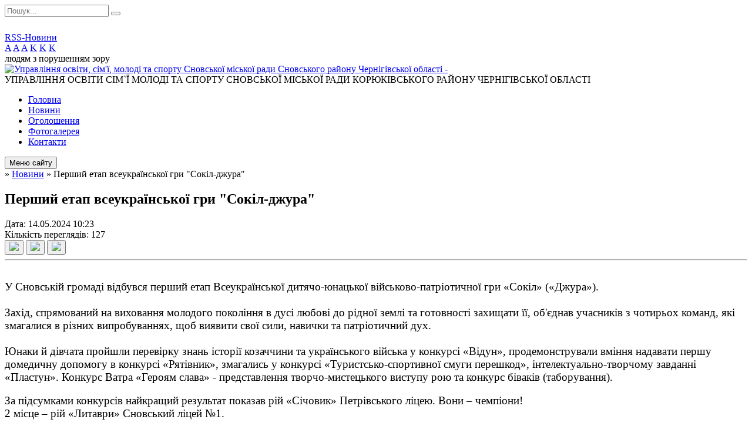

--- FILE ---
content_type: text/html; charset=UTF-8
request_url: https://snovsk-osvita.gov.ua/news/1715671535/
body_size: 7575
content:
<!DOCTYPE html>
<html lang="ua">
<head>
	<!--[if IE]><meta http-equiv="X-UA-Compatible" content="IE=edge"><![endif]-->
	<meta charset="utf-8">
	<meta name="viewport" content="width=device-width, initial-scale=1">
	<!--[if IE]><script>
		document.createElement('header');
		document.createElement('nav');
		document.createElement('main');
		document.createElement('section');
		document.createElement('article');
		document.createElement('aside');
		document.createElement('footer');
		document.createElement('figure');
		document.createElement('figcaption');
	</script><![endif]-->
	<title>Перший етап всеукраїнської гри &quot;Сокіл-джура&quot;</title>
	<meta name="description" content=". У Сновській громаді відбувся перший етап Всеукраїнської дитячо-юнацької військово-патріотичної гри &amp;laquo;Сокіл&amp;raquo; (&amp;laquo;Джура&amp;raquo;).. . Захід, спрямований на виховання молодого покоління в дусі любові до рідної землі та готовност">
	<meta name="keywords" content="Перший, етап, всеукраїнської, гри, &amp;quot;Сокіл-джура&amp;quot;">

	
		<meta property="og:image" content="https://rada.info/upload/users_files/41091094/86d01c3ff1d84d37b4bfaeb3733d2b0c.jpg">
	<meta property="og:image:width" content="1280">
	<meta property="og:image:height" content="960">
				<meta property="og:description" content="
У Сновській громаді відбувся перший етап Всеукраїнської дитячо-юнацької військово-патріотичної гри &amp;laquo;Сокіл&amp;raquo; (&amp;laquo;Джура&amp;raquo;).

Захід, спрямований на виховання молодого покоління в дусі любові до рідної землі та готовності захищати її, об&amp;#39;єднав учасників з чотирьох команд, які змагалися в різних випробуваннях, щоб виявити свої сили, навички та патріотичний дух.

Юнаки й дівчата пройшли перевірку знань історії козаччини та українського війська у конкурсі &amp;laquo;Відун&amp;raquo;, продемонстрували вміння надавати першу домедичну допомогу в конкурсі &amp;laquo;Рятівник&amp;raquo;, змагались у конкурсі &amp;laquo;Туристсько-спортивної смуги перешкод&amp;raquo;, інтелектуально-творчому завданні &amp;laquo;Пластун&amp;raquo;. Конкурс Ватра &amp;laquo;Героям слава&amp;raquo; - представлення творчо-мистецького виступу рою та конкурс біваків (таборування).

За підсумками конкурсів найкращий результат показав рій &amp;laquo;Січовик&amp;raquo; Петрівського ліцею. Вони &amp;ndash; чемпіони!
2 місце &amp;ndash; рій &amp;laquo;Литаври&amp;raquo; Сновський ліцей №1.
3 місце &amp;ndash; рій &amp;laquo;Чупрундир&amp;raquo; Сновський ліцей №3.
4 місце &amp;ndash; рій &amp;laquo;Соколи&amp;raquo; Сновський ліцей №2.">
		
	
		<meta name="robots" content="">
		
	<link rel="apple-touch-icon" sizes="57x57" href="https://osv.org.ua/apple-icon-57x57.png">
	<link rel="apple-touch-icon" sizes="60x60" href="https://osv.org.ua/apple-icon-60x60.png">
	<link rel="apple-touch-icon" sizes="72x72" href="https://osv.org.ua/apple-icon-72x72.png">
	<link rel="apple-touch-icon" sizes="76x76" href="https://osv.org.ua/apple-icon-76x76.png">
	<link rel="apple-touch-icon" sizes="114x114" href="https://osv.org.ua/apple-icon-114x114.png">
	<link rel="apple-touch-icon" sizes="120x120" href="https://osv.org.ua/apple-icon-120x120.png">
	<link rel="apple-touch-icon" sizes="144x144" href="https://osv.org.ua/apple-icon-144x144.png">
	<link rel="apple-touch-icon" sizes="152x152" href="https://osv.org.ua/apple-icon-152x152.png">
	<link rel="apple-touch-icon" sizes="180x180" href="https://osv.org.ua/apple-icon-180x180.png">
	<link rel="icon" type="image/png" sizes="192x192"  href="https://osv.org.ua/android-icon-192x192.png">
	<link rel="icon" type="image/png" sizes="32x32" href="https://osv.org.ua/favicon-32x32.png">
	<link rel="icon" type="image/png" sizes="96x96" href="https://osv.org.ua/favicon-96x96.png">
	<link rel="icon" type="image/png" sizes="16x16" href="https://osv.org.ua/favicon-16x16.png">
	<link rel="manifest" href="https://osv.org.ua/manifest.json">
	<meta name="msapplication-TileColor" content="#ffffff">
	<meta name="msapplication-TileImage" content="https://osv.org.ua/ms-icon-144x144.png">
	<meta name="theme-color" content="#ffffff">

	<link href="https://fonts.googleapis.com/css?family=Merriweather:400i,700|Roboto:400,400i,700,700i&amp;subset=cyrillic-ext" rel="stylesheet">
	<link rel="stylesheet" href="//osv.org.ua/themes/ukraine/css/styles_vip.css?ver=2.11">
	<link rel="stylesheet" href="//osv.org.ua/themes/ukraine/css/9767/theme_vip.css?v=1768481045">
	<!--[if lt IE 9]>
	<script src="https://oss.maxcdn.com/html5shiv/3.7.2/html5shiv.min.js"></script>
	<script src="https://oss.maxcdn.com/respond/1.4.2/respond.min.js"></script>
	<![endif]-->
	<!--[if gte IE 9]>
	<style type="text/css">
		.gradient { filter: none; }
	</style>
	<![endif]-->

</head>
<body class="">


		<div id="all_screen">

						<section class="search_menu">
				<div class="wrap">
					<div class="row">
						<div class="grid-25 fl">
							<form action="https://snovsk-osvita.gov.ua/search/" class="search">
								<input type="text" name="q" value="" placeholder="Пошук..." required>
								<button type="submit" name="search" value="y"><i class="fa fa-search"></i></button>
							</form>
							<a id="alt_version_eye" href="//alt.snovsk-osvita.gov.ua/"><i class="far fa-eye"></i></a>
						</div>
						<div class="grid-75">
							<div class="row">
								<div class="grid-25" style="padding-top: 13px;">
									<div id="google_translate_element"></div>
								</div>
								<div class="grid-25" style="padding-top: 13px;">
									<a href="https://osv.org.ua/rss/9767/" class="rss"><span><i class="fa fa-rss"></i></span> RSS-Новини</a>
								</div>
								<div class="grid-50 alt_version_block">

									<div class="alt_version">
										<div class="control_button">
											<a href="//alt.snovsk-osvita.gov.ua/?view=text-small" class="text-small" rel="nofollow">A</a>
											<a href="//alt.snovsk-osvita.gov.ua/?view=text-medium" class="text-medium" rel="nofollow">A</a>
											<a href="//alt.snovsk-osvita.gov.ua/?view=text-large" class="text-large" rel="nofollow">A</a>
											<a href="//alt.snovsk-osvita.gov.ua/?view=text-color-normal" class="text-color-normal" rel="nofollow">K</a>
											<a href="//alt.snovsk-osvita.gov.ua/?view=text-color-inverse" class="text-color-inverse" rel="nofollow">K</a>
											<a href="//alt.snovsk-osvita.gov.ua/?view=text-color-colored" class="text-color-colored" rel="nofollow">K</a>
										</div>
										<div class="for_people">
											людям з порушенням зору
										</div>
										<div class="clearfix"></div>
									</div>

								</div>
								<div class="clearfix"></div>
							</div>
						</div>
						<div class="clearfix"></div>
					</div>
				</div>
			</section>
			
			<header>
				<div class="wrap">
					<div class="row">

						<div class="grid-25 logo fl">
							<a href="https://snovsk-osvita.gov.ua/" id="logo">
								<img src="https://rada.info/upload/users_files/41091094/gerb/1425022881_mon.png?v=1768481045" alt="Управління освіти, сім'ї, молоді та спорту Сновської міської ради Сновського району Чернігівської області - ">
							</a>
						</div>
						<div class="grid-75 title fr">
							<div class="slogan_1">УПРАВЛІННЯ ОСВІТИ СІМ`Ї МОЛОДІ ТА СПОРТУ СНОВСЬКОЇ МІСЬКОЇ РАДИ КОРЮКІВСЬКОГО РАЙОНУ ЧЕРНІГІВСЬКОЇ ОБЛАСТІ</div>
							<div class="slogan_2"></div>
						</div>
						<div class="clearfix"></div>

					</div>
				</div>
			</header>

			<div class="wrap">
				<section class="middle_block">

					<div class="row">
						<div class="grid-75 fr">
							<nav class="main_menu">
								<ul>
																		<li>
										<a href="https://snovsk-osvita.gov.ua/main/">Головна</a>
																			</li>
																		<li class="active">
										<a href="https://snovsk-osvita.gov.ua/news/">Новини</a>
																			</li>
																		<li>
										<a href="https://snovsk-osvita.gov.ua/more_news/">Оголошення</a>
																			</li>
																		<li>
										<a href="https://snovsk-osvita.gov.ua/photo/">Фотогалерея</a>
																			</li>
																		<li>
										<a href="https://snovsk-osvita.gov.ua/feedback/">Контакти</a>
																			</li>
																										</ul>

								<button class="menu-button" id="open-button"><i class="fas fa-bars"></i> Меню сайту</button>

							</nav>
							
							<div class="clearfix"></div>

														<section class="bread_crumbs">
								<div xmlns:v="http://rdf.data-vocabulary.org/#"><a href="/"><i class="fa fa-home"></i></a> &raquo; <a href="/news/">Новини</a>  &raquo; <span>Перший етап всеукраїнської гри "Сокіл-джура"</span></div>
							</section>
							
							<main>

																											<h1>Перший етап всеукраїнської гри "Сокіл-джура"</h1>


<div class="row">
	<div class="grid-30 one_news_date">
		Дата: <span>14.05.2024 10:23</span>
	</div>
	<div class="grid-30 one_news_count">
		Кількість переглядів: <span>127</span>
	</div>
		<div class="grid-30 one_news_socials">
		<button class="social_share" data-type="fb"><img src="//osv.org.ua/themes/ukraine/img/share/fb.png"></button>
		<button class="social_share" data-type="tw"><img src="//osv.org.ua/themes/ukraine/img/share/tw.png"></button>
		<button class="print_btn" onclick="window.print();"><img src="//osv.org.ua/themes/ukraine/img/share/print.png"></button>
	</div>
		<div class="clearfix"></div>
</div>

<hr>

<p><br />
<span lang="UK" style="font-size:14.0pt"><span style="line-height:115%"><span new="" roman="" style="font-family:" times=""><span style="color:black"><span style="background:white"><span style="font-variant-ligatures:normal; -webkit-text-stroke-width:0px"><span style="font-variant-caps:normal"><span style="orphans:2"><span style="widows:2"><span style="text-decoration-thickness:initial"><span style="text-decoration-style:initial"><span style="text-decoration-color:initial"><span style="float:none"><span style="word-spacing:0px">У Сновській громаді відбувся перший етап Всеукраїнської дитячо-юнацької військово-патріотичної гри &laquo;Сокіл&raquo; (&laquo;Джура&raquo;).</span></span></span></span></span></span></span></span></span></span><br style="animation-name:none !important; transition-property:none !important; font-variant-ligatures:normal; font-variant-caps:normal; orphans:2; widows:2; -webkit-text-stroke-width:0px; text-decoration-thickness:initial; text-decoration-style:initial; text-decoration-color:initial; word-spacing:0px" />
<br style="animation-name:none !important; transition-property:none !important; font-variant-ligatures:normal; font-variant-caps:normal; orphans:2; widows:2; -webkit-text-stroke-width:0px; text-decoration-thickness:initial; text-decoration-style:initial; text-decoration-color:initial; word-spacing:0px" />
<span style="background:white"><span style="font-variant-ligatures:normal; -webkit-text-stroke-width:0px"><span style="font-variant-caps:normal"><span style="orphans:2"><span style="widows:2"><span style="text-decoration-thickness:initial"><span style="text-decoration-style:initial"><span style="text-decoration-color:initial"><span style="float:none"><span style="word-spacing:0px">Захід, спрямований на виховання молодого покоління в дусі любові до рідної землі та готовності захищати її, об&#39;єднав учасників з чотирьох команд, які змагалися в різних випробуваннях, щоб виявити свої сили, навички та патріотичний дух.</span></span></span></span></span></span></span></span></span></span><br style="animation-name:none !important; transition-property:none !important; font-variant-ligatures:normal; font-variant-caps:normal; orphans:2; widows:2; -webkit-text-stroke-width:0px; text-decoration-thickness:initial; text-decoration-style:initial; text-decoration-color:initial; word-spacing:0px" />
<br style="animation-name:none !important; transition-property:none !important; font-variant-ligatures:normal; font-variant-caps:normal; orphans:2; widows:2; -webkit-text-stroke-width:0px; text-decoration-thickness:initial; text-decoration-style:initial; text-decoration-color:initial; word-spacing:0px" />
<span style="background:white"><span style="font-variant-ligatures:normal; -webkit-text-stroke-width:0px"><span style="font-variant-caps:normal"><span style="orphans:2"><span style="widows:2"><span style="text-decoration-thickness:initial"><span style="text-decoration-style:initial"><span style="text-decoration-color:initial"><span style="float:none"><span style="word-spacing:0px">Юнаки й дівчата пройшли перевірку знань історії козаччини та українського війська у конкурсі &laquo;Відун&raquo;, продемонстрували вміння надавати першу домедичну допомогу в конкурсі &laquo;Рятівник&raquo;, змагались у конкурсі &laquo;Туристсько-спортивної смуги перешкод&raquo;, інтелектуально-творчому завданні &laquo;Пластун&raquo;. </span></span></span></span></span></span></span></span></span></span><span style="font-size:14.0pt"><span style="background:white"><span style="line-height:115%"><span new="" roman="" style="font-family:" times=""><span style="color:black">Конкурс Ватра &laquo;Героям слава&raquo; - представлення творчо-мистецького виступу рою та конкурс біваків (таборування).</span></span></span></span></span></span></span></span></span><br style="animation-name:none !important; transition-property:none !important; font-variant-ligatures:normal; font-variant-caps:normal; orphans:2; widows:2; -webkit-text-stroke-width:0px; text-decoration-thickness:initial; text-decoration-style:initial; text-decoration-color:initial; word-spacing:0px" />
<br style="animation-name:none !important; transition-property:none !important; font-variant-ligatures:normal; font-variant-caps:normal; orphans:2; widows:2; -webkit-text-stroke-width:0px; text-decoration-thickness:initial; text-decoration-style:initial; text-decoration-color:initial; word-spacing:0px" />
<span style="font-size:14.0pt"><span style="line-height:115%"><span new="" roman="" style="font-family:" times=""><span style="color:black"><span style="background:white"><span style="font-variant-ligatures:normal; -webkit-text-stroke-width:0px"><span style="font-variant-caps:normal"><span style="orphans:2"><span style="widows:2"><span style="text-decoration-thickness:initial"><span style="text-decoration-style:initial"><span style="text-decoration-color:initial"><span style="float:none"><span style="word-spacing:0px">За підсумками конкурсів найкращий результат показав рій &laquo;Січовик&raquo; Петрівського ліцею. Вони &ndash; чемпіони!</span></span></span></span></span></span></span></span></span></span><br style="animation-name:none !important; transition-property:none !important; font-variant-ligatures:normal; font-variant-caps:normal; orphans:2; widows:2; -webkit-text-stroke-width:0px; text-decoration-thickness:initial; text-decoration-style:initial; text-decoration-color:initial; word-spacing:0px" />
<span style="background:white"><span style="font-variant-ligatures:normal; -webkit-text-stroke-width:0px"><span style="font-variant-caps:normal"><span style="orphans:2"><span style="widows:2"><span style="text-decoration-thickness:initial"><span style="text-decoration-style:initial"><span style="text-decoration-color:initial"><span style="float:none"><span style="word-spacing:0px">2 місце &ndash; рій &laquo;Литаври&raquo; Сновський ліцей №1.</span></span></span></span></span></span></span></span></span></span><br style="animation-name:none !important; transition-property:none !important; font-variant-ligatures:normal; font-variant-caps:normal; orphans:2; widows:2; -webkit-text-stroke-width:0px; text-decoration-thickness:initial; text-decoration-style:initial; text-decoration-color:initial; word-spacing:0px" />
<span style="background:white"><span style="font-variant-ligatures:normal; -webkit-text-stroke-width:0px"><span style="font-variant-caps:normal"><span style="orphans:2"><span style="widows:2"><span style="text-decoration-thickness:initial"><span style="text-decoration-style:initial"><span style="text-decoration-color:initial"><span style="float:none"><span style="word-spacing:0px">3 місце &ndash; рій &laquo;Чупрундир&raquo; Сновський ліцей №3.</span></span></span></span></span></span></span></span></span></span><br style="animation-name:none !important; transition-property:none !important; font-variant-ligatures:normal; font-variant-caps:normal; orphans:2; widows:2; -webkit-text-stroke-width:0px; text-decoration-thickness:initial; text-decoration-style:initial; text-decoration-color:initial; word-spacing:0px" />
<span style="background:white"><span style="font-variant-ligatures:normal; -webkit-text-stroke-width:0px"><span style="font-variant-caps:normal"><span style="orphans:2"><span style="widows:2"><span style="text-decoration-thickness:initial"><span style="text-decoration-style:initial"><span style="text-decoration-color:initial"><span style="float:none"><span style="word-spacing:0px">4 місце &ndash; рій &laquo;Соколи&raquo; Сновський ліцей №2.</span></span></span></span></span></span></span></span></span></span></span></span></span></span></p>

<p><img alt="Фото без опису"  alt="" src="https://rada.info/upload/users_files/41091094/86d01c3ff1d84d37b4bfaeb3733d2b0c.jpg" style="width: 880px; height: 660px;" /><img alt="Фото без опису"  alt="" src="https://rada.info/upload/users_files/41091094/addeb230aa35b14ec14fbf362258d0b2.jpg" style="width: 880px; height: 660px;" /></p>

<p><span style="font-size:14.0pt"><span style="line-height:115%"><span new="" roman="" style="font-family:" times=""><span style="color:black"><span style="background:white"><span style="font-variant-ligatures:normal; -webkit-text-stroke-width:0px"><span style="font-variant-caps:normal"><span style="orphans:2"><span style="widows:2"><span style="text-decoration-thickness:initial"><span style="text-decoration-style:initial"><span style="text-decoration-color:initial"><span style="float:none"><span style="word-spacing:0px"><img alt="Фото без опису"  alt="" src="https://rada.info/upload/users_files/41091094/1625724b46f437d9ad7b5c76616e6483.jpg" style="width: 1080px; height: 810px;" /></span></span></span></span></span></span></span></span></span></span></span></span></span></span></p>
<div class="clearfix"></div>

<hr>



<p><a href="https://snovsk-osvita.gov.ua/news/" class="btn btn-grey">&laquo; повернутися</a></p>																	
							</main>
						</div>
						<div class="grid-25 fl">
							<div class="project_name">
								<a href="https://osv.org.ua/rss/9767/" rel="nofollow" target="_blank" title="RSS-стрічка новин сайту"><i class="fas fa-rss"></i></a>
																																								<a href="https://snovsk-osvita.gov.ua/sitemap/" title="Мапа сайту"><i class="fas fa-sitemap"></i></a>
							</div>
							<aside class="left_sidebar">

																<nav class="sidebar_menu">
									<ul>
																				<li>
											<a href="https://snovsk-osvita.gov.ua/struktura-ta-kerivnictvo-15-09-52-18-03-2019/">Структура та керівництво</a>
																					</li>
																				<li>
											<a href="https://snovsk-osvita.gov.ua/shtatnij-rozpis-15-11-58-18-03-2019/">Штатний розпис</a>
																					</li>
																				<li>
											<a href="https://snovsk-osvita.gov.ua/grafik-prijomu-15-13-48-18-03-2019/">Графік прийому</a>
																					</li>
																				<li>
											<a href="https://snovsk-osvita.gov.ua/publichni-zakupivli-08-53-53-06-10-2021/">ПУБЛІЧНІ ЗАКУПІВЛІ</a>
																					</li>
																				<li>
											<a href="https://snovsk-osvita.gov.ua/zakladi-osviti-11-19-18-19-03-2019/">Заклади освіти</a>
																						<i class="fa fa-chevron-right"></i>
											<ul>
																								<li>
													<a href="https://snovsk-osvita.gov.ua/zakladi-doshkilnoi-osviti-11-20-44-19-03-2019/">Заклади дошкільної освіти</a>
																										<i class="fa fa-chevron-right"></i>
													<ul>
																												<li><a href="https://snovsk-osvita.gov.ua/snovskij-doshkilnij-navchalnij-zaklad-№1-snovskoi-miskoi-radi-11-38-48-19-03-2019/">Сновський заклад дошкільної освіти Сновської міської ради</a></li>
																												<li><a href="https://snovsk-osvita.gov.ua/kuchinivskij-doshkilnij-navchalnij-zaklad-snovskoi-miskoi-radi-11-40-17-19-03-2019/">Кучинівський заклад дошкільної освіти Сновської міської ради</a></li>
																																									</ul>
																									</li>
																								<li>
													<a href="https://snovsk-osvita.gov.ua/zakladi-zagalnoi-serednoi-osviti-11-22-19-19-03-2019/">Заклади загальної середньої освіти</a>
																										<i class="fa fa-chevron-right"></i>
													<ul>
																												<li><a href="https://snovsk-osvita.gov.ua/snovska-gimnaziya-snovskoi-miskoi-radi-11-41-31-19-03-2019/">Сновський ліцей №3 Сновської міської ради</a></li>
																												<li><a href="https://snovsk-osvita.gov.ua/snovska-zagalnoosvitnya-shkola-iiii-stupeniv-№1-snovskoi-miskoi-radi-11-43-13-19-03-2019/">Сновський ліцей №1 Сновської міської ради</a></li>
																												<li><a href="https://snovsk-osvita.gov.ua/snovska-zagalnoosvitnya-shkola-iiii-stupeniv-№2-snovskoi-miskoi-radi-11-43-52-19-03-2019/">Сновський ліцей №2 Сновської міської ради</a></li>
																												<li><a href="https://snovsk-osvita.gov.ua/kuchinivska-zagalnoosvitnya-shkola-iiii-stupeniv-snovskoi-miskoi-radi-11-45-32-19-03-2019/">Кучинівський ліцей Сновської міської ради</a></li>
																												<li><a href="https://snovsk-osvita.gov.ua/novoborovickij-navchalnovihovnij-kompleks-zagalnoosvitnij-navchalnij-zaklad-iiii-stupeniv-doshkilnij-navchalnij-zaklad-snovskoi-miskoi-radi-11-47-46-1/">Новоборовицький ліцей Сновської міської ради</a></li>
																												<li><a href="https://snovsk-osvita.gov.ua/petrivskij-navchalnovihovnij-kompleks-zagalnoosvitnij-navchalnij-zaklad-iiii-stupeniv-doshkilnij-navchalnij-zaklad-snovskoi-miskoi-radi-11-49-17-19-03/">Петрівський ліцей Сновської міської ради</a></li>
																												<li><a href="https://snovsk-osvita.gov.ua/rogizkivskij-navchalnovihovnij-kompleks-zagalnoosvitnij-navchalnij-zaklad-iiii-stupeniv-doshkilnij-navchalnij-zaklad-snovskoi-miskoi-radi-11-50-23-19-/">Рогізківський ліцей Сновської міської ради</a></li>
																												<li><a href="https://snovsk-osvita.gov.ua/tihonovicka-zagalnoosvitnya-shkola-iiii-stupeniv-snovskoi-miskoi-radi-11-52-24-19-03-2019/">Тихоновицький ліцей Сновської міської ради</a></li>
																												<li><a href="https://snovsk-osvita.gov.ua/turyanskij-navchalnovihovnij-kompleks-zagalnoosvitnij-navchalnij-zaklad-iii-stupeniv-doshkilnij-navchalnij-zaklad-snovskoi-miskoi-radi-11-53-47-19-03-/">Тур`янська гімназія Сновської міської ради Корюківського району Чернігівської області</a></li>
																												<li><a href="https://snovsk-osvita.gov.ua/velikoschimelskij-navchalnovihovnij-kompleks-zagalnoosvitnij-navchalnij-zaklad-iii-stupeniv-doshkilnij-navchalnij-zaklad-snovskoi-miskoi-radi-11-56-24/">Великощимельська гімназія Сновської міської ради Корюківського району Чернігівської області</a></li>
																												<li><a href="https://snovsk-osvita.gov.ua/snovskij-navchalnovihovnij-kompleks-zagalnoosvitnij-navchalnij-zaklad-iii-stupeniv-doshkilnij-navchalnij-zaklad-snovskoi-miskoi-radi-11-57-53-19-03-20/">Гімназія с. Сновське Сновської міської ради Корюківського району Чернігівської області</a></li>
																												<li><a href="https://snovsk-osvita.gov.ua/snovskij-navchalnovihovnij-kompleks-doshkilnij-navchalnij-zaklad-specializovanij-zagalnoosvitnij-navchalnij-zaklad-i-stupenya-z-pogliblenim-vivchennya/">Сновська початкова школа  Сновської міської ради Корюківського району Чернігівської області</a></li>
																																									</ul>
																									</li>
																								<li>
													<a href="https://snovsk-osvita.gov.ua/zakladi-pozashkilnoi-osviti-11-23-27-19-03-2019/">Заклади позашкільної освіти</a>
																										<i class="fa fa-chevron-right"></i>
													<ul>
																												<li><a href="https://snovsk-osvita.gov.ua/snovskij-centr-dityachoi-ta-junackoi-tvorchosti-snovskoi-miskoi-radi-12-07-55-19-03-2019/">Сновський Центр позашкільної освіти Сновської міської ради</a></li>
																												<li><a href="https://snovsk-osvita.gov.ua/snovska-dityachojunacka-sportivna-shkola-snovskoi-miskoi-radi-12-09-18-19-03-2019/">Сновська дитячо-юнацька спортивна школа Сновської міської ради</a></li>
																																									</ul>
																									</li>
																																			</ul>
																					</li>
																				<li>
											<a href="https://snovsk-osvita.gov.ua/metodichnij-kabinet-09-50-50-25-03-2019/">Центр професійного розвитку педагогічних працівників</a>
																					</li>
																				<li>
											<a href="https://snovsk-osvita.gov.ua/dpazno-11-25-21-19-03-2019/">ДПА/ЗНО</a>
																					</li>
																				<li>
											<a href="https://snovsk-osvita.gov.ua/inkljuzivna-osvita-11-26-24-19-03-2019/">Інклюзивна освіта</a>
																					</li>
																				<li>
											<a href="https://snovsk-osvita.gov.ua/ozdorovlennya-11-27-12-19-03-2019/">Оздоровлення</a>
																					</li>
																				<li>
											<a href="https://snovsk-osvita.gov.ua/nova-ukrainska-shkola-11-28-20-19-03-2019/">Нова Українська школа</a>
																					</li>
																				<li>
											<a href="https://snovsk-osvita.gov.ua/bezpeka-zhittediyalnosti-09-55-27-25-03-2019/">Безпека життєдіяльності</a>
																						<i class="fa fa-chevron-right"></i>
											<ul>
																								<li>
													<a href="https://snovsk-osvita.gov.ua/ohorona-praci-14-44-51-28-03-2019/">Охорона праці</a>
																									</li>
																								<li>
													<a href="https://snovsk-osvita.gov.ua/bezpeka-zhittediyalnosti-14-46-52-28-03-2019/">Безпека життєдіяльності</a>
																									</li>
																								<li>
													<a href="https://snovsk-osvita.gov.ua/pozhezhna-bezpeka-14-48-17-28-03-2019/">Пожежна безпека</a>
																									</li>
																								<li>
													<a href="https://snovsk-osvita.gov.ua/civilnij-zahist-14-49-52-28-03-2019/">Цивільний захист</a>
																									</li>
																																			</ul>
																					</li>
																				<li>
											<a href="https://snovsk-osvita.gov.ua/sektor-simi-molodi-ta-sportu-11-31-09-19-03-2019/">Сектор сім`ї, молоді та спорту</a>
																						<i class="fa fa-chevron-right"></i>
											<ul>
																								<li>
													<a href="https://snovsk-osvita.gov.ua/sportivnomasovi-zahodi-15-21-14-29-03-2019/">Спортивно-масові заходи</a>
																									</li>
																								<li>
													<a href="https://snovsk-osvita.gov.ua/protidiya-domashnomu-nasilstvu-08-26-02-29-09-2021/">ПРОТИДІЯ ДОМАШНЬОМУ НАСИЛЬСТВУ</a>
																									</li>
																																			</ul>
																					</li>
																				<li>
											<a href="https://snovsk-osvita.gov.ua/centr-socialnih-sluzhb-dlya-simi-ditej-ta-molodi-11-33-08-19-03-2019/">Центр соціальних служб для сім`ї, дітей та молоді</a>
																						<i class="fa fa-chevron-right"></i>
											<ul>
																								<li>
													<a href="https://snovsk-osvita.gov.ua/profilaktichna-robota-08-28-51-01-04-2019/">Профілактична робота</a>
																									</li>
																								<li>
													<a href="https://snovsk-osvita.gov.ua/robota-z-vnutrishno-peremischenimi-osobami-08-15-04-10-04-2019/">Робота з внутрішньо переміщеними особами</a>
																									</li>
																																			</ul>
																					</li>
																				<li>
											<a href="https://snovsk-osvita.gov.ua/logopedichnij-punkt-09-56-11-25-03-2019/">Логопедичний пункт</a>
																					</li>
																				<li>
											<a href="https://snovsk-osvita.gov.ua/finansova-zvitnist-11-34-08-19-03-2019/">Фінансова звітність</a>
																						<i class="fa fa-chevron-right"></i>
											<ul>
																								<li>
													<a href="https://snovsk-osvita.gov.ua/2026-09-47-11-31-12-2025/">2026</a>
																									</li>
																								<li>
													<a href="https://snovsk-osvita.gov.ua/2022-rik-11-58-44-05-12-2022/">2022</a>
																									</li>
																								<li>
													<a href="https://snovsk-osvita.gov.ua/2021-12-01-09-05-12-2022/">2021</a>
																									</li>
																								<li>
													<a href="https://snovsk-osvita.gov.ua/2020-12-02-11-05-12-2022/">2020</a>
																									</li>
																								<li>
													<a href="https://snovsk-osvita.gov.ua/2019-14-11-24-05-12-2022/">2019</a>
																									</li>
																								<li>
													<a href="https://snovsk-osvita.gov.ua/2018-14-13-17-05-12-2022/">2018</a>
																									</li>
																								<li>
													<a href="https://snovsk-osvita.gov.ua/2017-14-15-50-05-12-2022/">2017</a>
																									</li>
																								<li>
													<a href="https://snovsk-osvita.gov.ua/2024-12-03-09-30-01-2024/">2024</a>
																									</li>
																								<li>
													<a href="https://snovsk-osvita.gov.ua/2023-08-47-37-12-12-2022/">2023</a>
																									</li>
																								<li>
													<a href="https://snovsk-osvita.gov.ua/2025-15-50-37-03-01-2025/">2025</a>
																									</li>
																																			</ul>
																					</li>
																				<li>
											<a href="https://snovsk-osvita.gov.ua/zamovlennya-pidruchnikiv-09-17-37-26-03-2019/">Замовлення підручників</a>
																						<i class="fa fa-chevron-right"></i>
											<ul>
																								<li>
													<a href="https://snovsk-osvita.gov.ua/rezultati-viboru-pidruchnikiv-11-12-39-29-05-2023/">Результати вибору підручників</a>
																									</li>
																																			</ul>
																					</li>
																				<li>
											<a href="https://snovsk-osvita.gov.ua/gotovnist-zakladiv-do-navchalnogo-roku-11-23-36-07-04-2021/">Підготовка закладів освіти до нового навчального року</a>
																					</li>
																				<li>
											<a href="https://snovsk-osvita.gov.ua/profspilkovi-visti-09-56-56-25-03-2019/">Профспілкові вісті</a>
																					</li>
																													</ul>
								</nav>

								
								
								
								
																<div id="banner_block">

									<p><a rel="nofollow" href="https://mon.gov.ua/ua" target="_blank"><img alt="Фото без опису"  alt="Міністерство освіти і науки України" src="https://rada.info/upload/users_files/41091094/8d54a7f223e9871808ffa7adb562c2e6.png" style="height:139px; width:264px" /></a></p>

<p><a rel="nofollow" href="http://sqe.gov.ua/index.php/uk-ua/" target="_blank"><img alt="Фото без опису"  alt="Державна служба якості освіти України" src="https://rada.info/upload/users_files/41091094/750f8cc704e528cc0f15302b759f9852.png" style="height:85px; width:260px" /></a></p>

<p><a rel="nofollow" href="http://testportal.gov.ua" target="_blank"><img alt="Фото без опису"  alt="" src="https://rada.info/upload/users_files/41091094/d27d968dfb446b253ca0f611a5136617.png" style="height:85px; width:260px" /></a></p>

<p><a rel="nofollow" href="http://snovmr.gov.ua" target="_blank"><img alt="Фото без опису"  alt="http://snovmr.gov.ua" src="https://rada.info/upload/users_files/41091094/4541086b5412a26e123ff47e65cbda05.png" style="height:130px; width:260px" /></a></p>
									<div class="clearfix"></div>

									
									<div class="clearfix"></div>

								</div>
								
							</aside>
						</div>
						<div class="clearfix"></div>
					</div>

					
				</section>

			</div>

			<section class="footer_block">
				<div class="mountains">
				<div class="wrap">
					<div class="other_projects">
											</div>
					<div class="under_footer">
													Управління освіти, сім'ї, молоді та спорту Сновської міської ради Сновського району Чернігівської області - 2019-2026 &copy; Весь контент доступний за ліцензією <a href="https://creativecommons.org/licenses/by/4.0/deed.uk" target="_blank" rel="nofollow">Creative Commons Attribution 4.0 International License</a>, якщо не зазначено інше.
											</div>
				</div>
				</div>
			</section>

			<footer>
				<div class="wrap">
					<div class="row">
						<div class="grid-25 socials">
							<a href="https://osv.org.ua/rss/9767/" rel="nofollow" target="_blank"><i class="fas fa-rss"></i></a>
							<i class="fab fa-twitter"></i>							<i class="fab fa-facebook-f"></i>							<i class="fab fa-youtube"></i>							<a href="https://snovsk-osvita.gov.ua/sitemap/" title="Мапа сайта"><i class="fas fa-sitemap"></i></a>
						</div>
						<div class="grid-25 admin_auth_block">
														<a href="#auth_block" class="open-popup"><i class="fa fa-lock"></i> Вхід для <u>адміністратора</u></a>
													</div>
						<div class="grid-25">
							&nbsp;
						</div>
						<div class="grid-25 developers">
							Розробка порталу: <br>
							<a href="https://vlada.ua/propozytsiyi/propozitsiya-osvita/" target="_blank">&laquo;Vlada.ua&raquo;&trade;</a>
						</div>
						<div class="clearfix"></div>
					</div>
				</div>
			</footer>

		</div>


<script type="text/javascript" src="//osv.org.ua/themes/ukraine/js/jquery-3.6.0.min.js"></script>
<script type="text/javascript" src="//osv.org.ua/themes/ukraine/js/jquery-migrate-3.3.2.min.js"></script>
<script type="text/javascript" src="//osv.org.ua/themes/ukraine/js/icheck.min.js"></script>
<script type="text/javascript" src="//osv.org.ua/themes/ukraine/js/superfish.min.js"></script>



<script type="text/javascript" src="//osv.org.ua/themes/ukraine/js/functions.js?v=2.3"></script>
<script type="text/javascript" src="//osv.org.ua/themes/ukraine/js/hoverIntent.js"></script>
<script type="text/javascript" src="//osv.org.ua/themes/ukraine/js/jquery.magnific-popup.min.js"></script>
<script type="text/javascript" src="//osv.org.ua/themes/ukraine/js/jquery.mask.min.js"></script>


<script type="text/javascript" src="//translate.google.com/translate_a/element.js?cb=googleTranslateElementInit"></script>
<script type="text/javascript">
	function googleTranslateElementInit() {
		new google.translate.TranslateElement({
			pageLanguage: 'uk',
			includedLanguages: 'de,en,es,fr,ru,pl,tr,ro',
			layout: google.translate.TranslateElement.InlineLayout.SIMPLE,
			gaTrack: true,
			gaId: 'UA-71656986-1'
		}, 'google_translate_element');
	}
</script>

<!-- Global site tag (gtag.js) - Google Analytics -->
<script async 
src="https://www.googletagmanager.com/gtag/js?id=UA-128878664-1"></script>
<script>
   window.dataLayer = window.dataLayer || [];
   function gtag(){dataLayer.push(arguments);}
   gtag("js", new Date());

   gtag("config", "UA-128878664-1");
</script>



<div style="display: none;">
						<div id="auth_block" class="dialog-popup s">

    <h4>Вхід для адміністратора</h4>
    <form action="//osv.org.ua/n/actions/" method="post">

		
        
        <div class="form-group">
            <label class="control-label" for="login">Логін: <span>*</span></label>
            <input type="text" class="form-control" name="login" id="login" value="" required>
        </div>
        <div class="form-group">
            <label class="control-label" for="password">Пароль: <span>*</span></label>
            <input type="password" class="form-control" name="password" id="password" value="" required>
        </div>
        <div class="form-group center">
            <input type="hidden" name="object_id" value="9767">
			<input type="hidden" name="back_url" value="https://snovsk-osvita.gov.ua/news/1715671535/">
			
            <button type="submit" class="btn btn-yellow" name="pAction" value="login_as_admin_temp">Авторизуватись</button>
        </div>

    </form>

</div>


		
					
			</div>
</body>
</html>